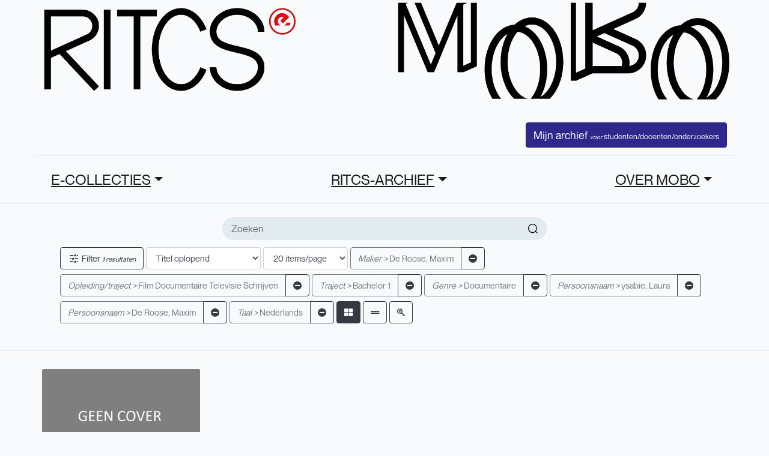

--- FILE ---
content_type: text/html; charset=UTF-8
request_url: https://mobo.ritcs.be/search?sort=title_asc&per_page=12&row_type=grid&current_page=1&language=Nederlands&creator=De%20Roose,%20Maxim&department=Film%20Documentaire%20Televisie%20Schrijven&traject=Bachelor%201&genre=Documentaire&person=ysabie,%20Laura%7CDe%20Roose,%20Maxim
body_size: 5285
content:
<!DOCTYPE html>
<html lang="nl">

<head>
    <meta charset="utf-8">
    <meta name="viewport" content="width=device-width, initial-scale=1">

    <title>MoBo</title>



    <link href="/css/user.css" rel="stylesheet">


    <link rel="stylesheet" type="text/css" href="/css/fontello.css">
    <link rel="stylesheet" type="text/css" href="/css/fontello-codes.css">

        <meta name="description" content="Media-Archief RITCS">
        <script src="https://cdn.jsdelivr.net/npm/vanilla-lazyload@17.1.2/dist/lazyload.min.js"></script>


    </head>

<body>






    <div class="wrapper hp_1">


        <header style="max-width: 1170px; margin-left: auto; margin-right: auto;">
    <div class="mb-4">
        <a href="/">
            <img src="/images/banner.jpg" alt="MoBo Logo" class="w-100" />
        </a>
    </div>
    <div class="top_bar">
        <div class="container">
            <div class="top_header_content d-flex justify-content-between">
                <div class="menu_logo mt-0">
                    <!--a href="#" class="menu">
                        <i class="icon-menu"></i>
                    </a-->
                    <a href="/" class="logo d-none" id="menu_logo_image">
                        <img src="/images/banner.jpg" alt="MoBo Logo" class="w-100" />
                    </a>
                </div>
                <!--menu_logo end-->
                                <ul class="controls-lv">
                    <!--li>
                        <a href="#"><i class="icon-message"></i></a>
                    </li>
                    <li>
                        <a href="#"><i class="icon-notification"></i></a>
                    </li-->

                    
                                        <li class="user-login">
                        <a href="/login/" class="btn btn-primary text-white">
                            Mijn archief
                            <span style="font-size: 0.7em;">
                                <span class="user-log-info-large"><em>voor</em> studenten/docenten/onderzoekers</span>
                                <span class="user-log-info-small">RITCS</span>
                            </span>
                        </a>

                                            </li>

                </ul>
                <!--controls-lv end-->
                <!--div class="clearfix"></div-->
            </div>
            <!--top_header_content end-->
        </div>

    </div>

    <!--header_content end-->
    <div class="btm_bar">
        <div class="container">
            <div class="btm_bar_content">
                <nav class="col-12">
                    <ul class="d-flex justify-content-between">
                        <!--li><a href="#">Pages</a>
                            <div class="mega-menu">
                                <ul>
                                    <li><a href="index.html">Homepage</a></li>
                                    <li><a href="single_video_page.html">Single Video Page</a></li>
                                    <li><a href="Single_Video_Simplified_Page.html">Single Video Simplified Page</a></li>
                                    <li><a href="single_video_fullwidth_page.html">Singel Video Full Width Page</a></li>
                                    <li><a href="single_video_playlist.html">Single Video Playlist Page</a></li>
                                    <li><a href="Upload_Video.html">Upload Video Page</a></li>
                                    <li><a href="Upload_Edit.html">Upload Video Edit Page</a></li>
                                    <li><a href="Browse_Channels.html">Browse channels page</a></li>
                                    <li><a href="Searched_Videos_Page.html">Searched videos page</a></li>
                                </ul>
                                <ul>
                                    <li><a href="#">Single channel <span class="icon-arrow_below"></span></a>
                                        <ul>
                                            <li><a href="Single_Channel_Home.html">Single Channel Home page</a></li>
                                            <li><a href="Single_Channel_Videos.html">Single Channel videos page</a></li>
                                            <li><a href="Single_Channel_Playlist.html">single channel playlist page</a></li>
                                            <li><a href="Single_Channel_Channels.html">single channel channels page</a></li>
                                            <li><a href="Single_Channel_About.html">single channel about page</a></li>
                                            <li><a href="Single_Channel_Products.html">single channel products page</a></li>
                                        </ul>
                                    </li>
                                    <li><a href="History_Page.html">History page</a></li>
                                    <li><a href="Browse_Categories.html">Browse Categories Page</a></li>
                                    <li><a href="Updates_From_Subs.html">Updates from subscription page</a></li>
                                    <li><a href="login.html">login page</a></li>
                                    <li><a href="signup.html">signup page</a></li>
                                    <li><a href="User_Account_Page.html">User account page</a></li>
                                </ul>
                            </div>
                            <div class="clearfix"></div>
                        </li-->
                        
                                                <li class="drpdown">
    <a href="" class="dropdown-toggle text-underline" style="text-underline-offset: 0.5em; text-decoration: underline;" href="#" role="button" id="dropdownMenuLink" data-toggle="dropdown" aria-haspopup="true" aria-expanded="false">E-COLLECTIES</a>
        <div class="dropdown-menu" aria-labelledby="dropdownMenuLink">
                <a href="/cms/page/65/online-bronnen" class="dropdown-item">Online Bronnen/ Online Sources</a>
                <a href="/cms/page/417/luister-2" class="dropdown-item">LUISTER</a>
                <a href="/cms/page/1340/online-sources-of-dramatic-arts" class="dropdown-item">Online Sources of Dramatic Arts</a>
                <a href="/cms/page/421/luister" class="dropdown-item">Luister/Listen</a>
                <a href="/cms/page/417/luister-2" class="dropdown-item">LUISTER</a>
            </div>
</li>
<li class="drpdown">
    <a href="" class="dropdown-toggle text-underline" style="text-underline-offset: 0.5em; text-decoration: underline;" href="#" role="button" id="dropdownMenuLink" data-toggle="dropdown" aria-haspopup="true" aria-expanded="false">RITCS-ARCHIEF</a>
        <div class="dropdown-menu" aria-labelledby="dropdownMenuLink">
                <a href="/cms/page/87/over-het-archief" class="dropdown-item">Over het archief</a>
                <a href="/cms/page/92/werk-indienen" class="dropdown-item">Werk indienen</a>
                <a href="/cms/page/96/mijn-archief" class="dropdown-item">Mijn archief</a>
                <a href="/cms/page/98/opdracht-aanmaken" class="dropdown-item">Opdracht aanmaken</a>
            </div>
</li>
<li class="drpdown">
    <a href="" class="dropdown-toggle text-underline" style="text-underline-offset: 0.5em; text-decoration: underline;" href="#" role="button" id="dropdownMenuLink" data-toggle="dropdown" aria-haspopup="true" aria-expanded="false">OVER MOBO</a>
        <div class="dropdown-menu" aria-labelledby="dropdownMenuLink">
                <a href="/cms/page/60/werk-lenen-reserveren" class="dropdown-item">Lenen &amp; reserveren</a>
                <a href="/cms/page/2/about" class="dropdown-item">Over ons</a>
            </div>
</li>


                        
                                            </ul>
                </nav>
                <!--navigation end-->
                                <!--shr_links end-->
                <!--ul class="vid_thums">
                    <li>
                        <a href="#"><i class="fas fa-th-large"></i></a>
                    </li>
                </ul-->
                <!--vid_status end-->
                <div class="clearfix"></div>
            </div>
            <!--btm_bar_content end-->
        </div>
    </div>
    <!--btm_bar end-->
</header>
<!--header end-->





<div class="side_menu">
    <!--div class="form_dvv">
        <a href="#" class="login_form_show">Sign in</a>
    </div-->
    <div class="sd_menu">
        <ul class="mm_menu">
            <li>
                <span>
                    <i class="icon-home"></i>
                </span>
                <a href="/">Thuispagina</a>
            </li>
            <!--li>
                        <span>
                            <i class="icon-fire"></i>
                        </span>
                        <a href="#">Trending</a>
                    </li>
                    <li>
                        <span>
                            <i class="icon-subscriptions"></i>
                        </span>
                        <a href="#">Subscriptions</a>
                    </li-->
        </ul>
    </div>
    <!--sd_menu end-->
    <!--div class="sd_menu">
                <h3>MoBo</h3>
                <ul class="mm_menu">
                    <li>
                        <span>
                            <i class="icon-history"></i>
                        </span>
                        <a href="/biblio/rental/my">Uitleningen</a>
                    </li>
                    <li>
                        <span>
                            <i class="icon-watch_later"></i>
                        </span>
                        <a href="#">Later bekijken</a>
                    </li>
                    <li>
                        <span>
                            <i class="icon-purchased"></i>
                        </span>
                        <a href="#">Purchases</a>
                    </li>
                    <li>
                        <span>
                            <i class="icon-like"></i>
                        </span>
                        <a href="#">Liked Videos</a>
                    </li>
                    <li>
                        <span>
                            <i class="icon-play_list"></i>
                        </span>
                        <a href="#">Playlist</a>
                    </li>
                </ul>
            </div-->
    <!--sd_menu end-->
    <!--div class="sd_menu subs_lst">
                <h3>Subscriptions</h3>
                <ul class="mm_menu">
                    <li>
                        <span class="usr_name">
                            <img src="/images//resources/th1.png" alt="">
                        </span>
                        <a href="#">Dr Disrespect</a>
                        <small>3</small>
                    </li>
                    <li>
                        <span class="usr_name">
                            <img src="/images//resources/th2.png" alt="">
                        </span>
                        <a href="#">ASMR</a>
                        <small>6</small>
                    </li>
                    <li>
                        <span class="usr_name">
                            <img src="/images//resources/th3.png" alt="">
                        </span>
                        <a href="#">Rivvrs</a>
                        <small>2</small>
                    </li>
                    <li>
                        <span class="usr_name">
                            <img src="/images//resources/th4.png" alt="">
                        </span>
                        <a href="#">The Verge</a>
                        <small>11</small>
                    </li>
                    <li>
                        <span class="usr_name">
                            <img src="/images//resources/th5.png" alt="">
                        </span>
                        <a href="#">Seeker</a>
                        <small>3</small>
                    </li>
                    <li>
                        <span class="usr_name">
                            <img src="/images//resources/sn.png" alt="">
                        </span>
                        <a href="#">Music</a>
                        <small>20</small>
                    </li>
                </ul>
                <a href="#" class="more-ch"><i class="icon-arrow_below"></i> Show 14 more</a>
            </div-->
    <!--sd_menu end-->
    <div class="sd_menu">
        <ul class="mm_menu">
            <!--li>
                        <span>
                            <i class="icon-settings"></i>
                        </span>
                        <a href="#">Settings</a>
                    </li>
                    <li>
                        <span>
                            <i class="icon-flag"></i>
                        </span>
                        <a href="#">Report history</a>
                    </li-->
                        <li>
                <span>
                    <i class="fas fa-sign-in-alt"></i>
                </span>
                <a href="/login/">Inloggen</a>
            </li>
                    </ul>
    </div>
    <!--sd_menu end-->
    <!--div class="sd_menu m_linkz">
        <ul class="mm_menu">
            <li><a href="https://www.ritcs.be">RITCS-website</a></li>
        </ul>

        <span>azyrusthemes</span>

    </div-->
    <!--sd_menu end-->
    <div class="sd_menu bb-0">
        <!--ul class="social_links">
            <li>
                <a href="#">
                    <i class="icon-facebook-official"></i>
                </a>
            </li>
            <li>
                <a href="#">
                    <i class="icon-twitter"></i>
                </a>
            </li>
            <li>
                <a href="#">
                    <i class="icon-instagram"></i>
                </a>
            </li>
        </ul-->
        <!--social_links end-->
    </div>
    <!--sd_menu end-->
    <div class="dd_menu"></div>
</div>
<!--side_menu end-->


        

<section class="filter-sec">
	<div class="container">

		<form method="get" action="/search/">
			<div class="row">

				<div class="col-12 mb-2">
										<div class="search_page_form">
						<input type="text" name="search" placeholder="Zoeken" value="">
						<button type="submit">
							<i class="icon-search"></i>
						</button>
					</div>
					
					
										
															<input type="hidden" name="creator[]" value="De Roose, Maxim" />
					
										
															<input type="hidden" name="department[]" value="Film Documentaire Televisie Schrijven" />
					
										
															<input type="hidden" name="traject[]" value="Bachelor 1" />
					
										
										
															<input type="hidden" name="genre[]" value="Documentaire" />
					
										
										
															<input type="hidden" name="person[]" value="ysabie, Laura" />
					
															<input type="hidden" name="person[]" value="De Roose, Maxim" />
					
										
										
										
															<input type="hidden" name="language[]" value="Nederlands" />
					
										
					<input type="hidden" name="row_type" value="grid" />

					<input type="hidden" name="advanced_form" value="0" />

					
				<div class="col-12 mb-2 mt-2">
					<div class="form-inline">
						<div class="btn btn-outline-dark mr-1" data-toggle="collapse" href="#search-filter" role="button" aria-expanded="false" aria-controls="search-filter">
							<i class="icon-filter"></i> Filter <em>1 resultaten</em>
						</div>

						<select class="form-control mr-1" name="sort" onChange="this.form.submit()">
														<option value="best_result" >Beste overeenkomst</option>
														<option value="title_asc" selected>Titel oplopend</option>
														<option value="title_desc" >Titel aflopend</option>
														<option value="creator_asc" >Maker oplopend</option>
														<option value="creator_desc" >Maker aflopend</option>
														<option value="academy_year_asc" >Academiejaar oplopend</option>
														<option value="academy_year_desc" >Academiejaar aflopend</option>
													</select>

						<select class="form-control mr-1" name="per_page" onChange="this.form.submit()">
														<option value="20" >20 items/page</option>
														<option value="50" >50 items/page</option>
														<option value="100" >100 items/page</option>
													</select>

						<!-- Search text filter -->
						
						<!-- Search selection filter -->
																														<div class="btn-group mr-1 mt-1 mb-1" role="group">
							<button type="button" class="btn btn-outline-dark" disabled>
								<span style="font-style: italic;">Maker &gt;</span>
								De Roose, Maxim
							</button>
							<a class="btn btn-outline-dark" href="https://mobo.ritcs.be/search?sort=title_asc&amp;per_page=12&amp;row_type=grid&amp;current_page=1&amp;department=Film Documentaire Televisie Schrijven&amp;traject=Bachelor 1&amp;genre=Documentaire&amp;person=ysabie, Laura|De Roose, Maxim&amp;language=Nederlands" type="button" class="btn btn-outline-dark"><i class="fas fa-minus-circle"></i></a>
						</div>
																								<div class="btn-group mr-1 mt-1 mb-1" role="group">
							<button type="button" class="btn btn-outline-dark" disabled>
								<span style="font-style: italic;">Opleiding/traject &gt;</span>
								Film Documentaire Televisie Schrijven
							</button>
							<a class="btn btn-outline-dark" href="https://mobo.ritcs.be/search?sort=title_asc&amp;per_page=12&amp;row_type=grid&amp;current_page=1&amp;creator=De Roose, Maxim&amp;traject=Bachelor 1&amp;genre=Documentaire&amp;person=ysabie, Laura|De Roose, Maxim&amp;language=Nederlands" type="button" class="btn btn-outline-dark"><i class="fas fa-minus-circle"></i></a>
						</div>
																								<div class="btn-group mr-1 mt-1 mb-1" role="group">
							<button type="button" class="btn btn-outline-dark" disabled>
								<span style="font-style: italic;">Traject &gt;</span>
								Bachelor 1
							</button>
							<a class="btn btn-outline-dark" href="https://mobo.ritcs.be/search?sort=title_asc&amp;per_page=12&amp;row_type=grid&amp;current_page=1&amp;creator=De Roose, Maxim&amp;department=Film Documentaire Televisie Schrijven&amp;genre=Documentaire&amp;person=ysabie, Laura|De Roose, Maxim&amp;language=Nederlands" type="button" class="btn btn-outline-dark"><i class="fas fa-minus-circle"></i></a>
						</div>
																																				<div class="btn-group mr-1 mt-1 mb-1" role="group">
							<button type="button" class="btn btn-outline-dark" disabled>
								<span style="font-style: italic;">Genre &gt;</span>
								Documentaire
							</button>
							<a class="btn btn-outline-dark" href="https://mobo.ritcs.be/search?sort=title_asc&amp;per_page=12&amp;row_type=grid&amp;current_page=1&amp;creator=De Roose, Maxim&amp;department=Film Documentaire Televisie Schrijven&amp;traject=Bachelor 1&amp;person=ysabie, Laura|De Roose, Maxim&amp;language=Nederlands" type="button" class="btn btn-outline-dark"><i class="fas fa-minus-circle"></i></a>
						</div>
																																				<div class="btn-group mr-1 mt-1 mb-1" role="group">
							<button type="button" class="btn btn-outline-dark" disabled>
								<span style="font-style: italic;">Persoonsnaam &gt;</span>
								ysabie, Laura
							</button>
							<a class="btn btn-outline-dark" href="https://mobo.ritcs.be/search?sort=title_asc&amp;per_page=12&amp;row_type=grid&amp;current_page=1&amp;person=De Roose, Maxim&amp;creator=De Roose, Maxim&amp;department=Film Documentaire Televisie Schrijven&amp;traject=Bachelor 1&amp;genre=Documentaire&amp;language=Nederlands" type="button" class="btn btn-outline-dark"><i class="fas fa-minus-circle"></i></a>
						</div>
												<div class="btn-group mr-1 mt-1 mb-1" role="group">
							<button type="button" class="btn btn-outline-dark" disabled>
								<span style="font-style: italic;">Persoonsnaam &gt;</span>
								De Roose, Maxim
							</button>
							<a class="btn btn-outline-dark" href="https://mobo.ritcs.be/search?sort=title_asc&amp;per_page=12&amp;row_type=grid&amp;current_page=1&amp;person=ysabie, Laura&amp;creator=De Roose, Maxim&amp;department=Film Documentaire Televisie Schrijven&amp;traject=Bachelor 1&amp;genre=Documentaire&amp;language=Nederlands" type="button" class="btn btn-outline-dark"><i class="fas fa-minus-circle"></i></a>
						</div>
																																																<div class="btn-group mr-1 mt-1 mb-1" role="group">
							<button type="button" class="btn btn-outline-dark" disabled>
								<span style="font-style: italic;">Taal &gt;</span>
								Nederlands
							</button>
							<a class="btn btn-outline-dark" href="https://mobo.ritcs.be/search?sort=title_asc&amp;per_page=12&amp;row_type=grid&amp;current_page=1&amp;creator=De Roose, Maxim&amp;department=Film Documentaire Televisie Schrijven&amp;traject=Bachelor 1&amp;genre=Documentaire&amp;person=ysabie, Laura|De Roose, Maxim" type="button" class="btn btn-outline-dark"><i class="fas fa-minus-circle"></i></a>
						</div>
												

																		<a href="https://mobo.ritcs.be/search?creator[]=De Roose, Maxim&amp;department[]=Film Documentaire Televisie Schrijven&amp;traject[]=Bachelor 1&amp;genre[]=Documentaire&amp;person[]=ysabie, Laura|De Roose, Maxim&amp;language[]=Nederlands&amp;per_page=12&amp;search=&amp;row_type=grid&amp;sort=title_asc&amp;current_page=1&amp;per_page=12" class="btn btn-outline-dark mr-1 active" title="Kolomweergave">
							<i class="fas fa-th-large"></i>
						</a>
												<a href="https://mobo.ritcs.be/search?creator[]=De Roose, Maxim&amp;department[]=Film Documentaire Televisie Schrijven&amp;traject[]=Bachelor 1&amp;genre[]=Documentaire&amp;person[]=ysabie, Laura|De Roose, Maxim&amp;language[]=Nederlands&amp;per_page=12&amp;search=&amp;row_type=row&amp;sort=title_asc&amp;current_page=1&amp;per_page=12" class="btn btn-outline-dark mr-1 " title="Rijweergave">
							<i class="fas fa-grip-lines"></i>
						</a>
						
												<a class="btn btn-outline-dark cursor" href="https://mobo.ritcs.be/search?sort=title_asc&amp;per_page=12&amp;row_type=grid&amp;current_page=1&amp;creator=De Roose, Maxim&amp;department=Film Documentaire Televisie Schrijven&amp;traject=Bachelor 1&amp;genre=Documentaire&amp;person=ysabie, Laura|De Roose, Maxim&amp;language=Nederlands&advanced_form=1" type="button" class="btn btn-outline-dark" title="Geavanceerd zoeken">
							<i class="fab fa-searchengin"></i>
						</a>
						
											</div>
		</form>



		<div class="col-12 collapse mt-2" id="search-filter">
			<div class="row">
												<div class="col-12 col-md-4">
					<h3>Tag</h3>

					
										<div>
						<a href="https://mobo.ritcs.be/search?sort=title_asc&amp;per_page=12&amp;row_type=grid&amp;current_page=1&amp;tag=Gent 9000&amp;creator=De Roose, Maxim&amp;department=Film Documentaire Televisie Schrijven&amp;traject=Bachelor 1&amp;genre=Documentaire&amp;person=ysabie, Laura|De Roose, Maxim&amp;language=Nederlands" class="">Gent 9000 (1)</a>
					</div>
										<div>
						<a href="https://mobo.ritcs.be/search?sort=title_asc&amp;per_page=12&amp;row_type=grid&amp;current_page=1&amp;tag=Tienerzwangerschap&amp;creator=De Roose, Maxim&amp;department=Film Documentaire Televisie Schrijven&amp;traject=Bachelor 1&amp;genre=Documentaire&amp;person=ysabie, Laura|De Roose, Maxim&amp;language=Nederlands" class="">Tienerzwangerschap (1)</a>
					</div>
										<div>
						<a href="https://mobo.ritcs.be/search?sort=title_asc&amp;per_page=12&amp;row_type=grid&amp;current_page=1&amp;tag=baby&amp;creator=De Roose, Maxim&amp;department=Film Documentaire Televisie Schrijven&amp;traject=Bachelor 1&amp;genre=Documentaire&amp;person=ysabie, Laura|De Roose, Maxim&amp;language=Nederlands" class="">baby (1)</a>
					</div>
										<div>
						<a href="https://mobo.ritcs.be/search?sort=title_asc&amp;per_page=12&amp;row_type=grid&amp;current_page=1&amp;tag=heden&amp;creator=De Roose, Maxim&amp;department=Film Documentaire Televisie Schrijven&amp;traject=Bachelor 1&amp;genre=Documentaire&amp;person=ysabie, Laura|De Roose, Maxim&amp;language=Nederlands" class="">heden (1)</a>
					</div>
										<div>
						<a href="https://mobo.ritcs.be/search?sort=title_asc&amp;per_page=12&amp;row_type=grid&amp;current_page=1&amp;tag=tieners&amp;creator=De Roose, Maxim&amp;department=Film Documentaire Televisie Schrijven&amp;traject=Bachelor 1&amp;genre=Documentaire&amp;person=ysabie, Laura|De Roose, Maxim&amp;language=Nederlands" class="">tieners (1)</a>
					</div>
									</div>
												<div class="col-12 col-md-4">
					<h3>Maker</h3>

					
										<div>
						<a href="https://mobo.ritcs.be/search?sort=title_asc&amp;per_page=12&amp;row_type=grid&amp;current_page=1&amp;department=Film Documentaire Televisie Schrijven&amp;traject=Bachelor 1&amp;genre=Documentaire&amp;person=ysabie, Laura|De Roose, Maxim&amp;language=Nederlands" class="text-primary">De Roose, Maxim (1)</a>
					</div>
									</div>
												<div class="col-12 col-md-4">
					<h3>Opleiding/traject</h3>

					
										<div>
						<a href="https://mobo.ritcs.be/search?sort=title_asc&amp;per_page=12&amp;row_type=grid&amp;current_page=1&amp;creator=De Roose, Maxim&amp;traject=Bachelor 1&amp;genre=Documentaire&amp;person=ysabie, Laura|De Roose, Maxim&amp;language=Nederlands" class="text-primary">Film Documentaire Televisie Schrijven (1)</a>
					</div>
									</div>
												<div class="col-12 col-md-4">
					<h3>Traject</h3>

					
										<div>
						<a href="https://mobo.ritcs.be/search?sort=title_asc&amp;per_page=12&amp;row_type=grid&amp;current_page=1&amp;creator=De Roose, Maxim&amp;department=Film Documentaire Televisie Schrijven&amp;genre=Documentaire&amp;person=ysabie, Laura|De Roose, Maxim&amp;language=Nederlands" class="text-primary">Bachelor 1 (1)</a>
					</div>
									</div>
												<div class="col-12 col-md-4">
					<h3>Type</h3>

					
										<div>
						<a href="https://mobo.ritcs.be/search?sort=title_asc&amp;per_page=12&amp;row_type=grid&amp;current_page=1&amp;type=Workshop&amp;creator=De Roose, Maxim&amp;department=Film Documentaire Televisie Schrijven&amp;traject=Bachelor 1&amp;genre=Documentaire&amp;person=ysabie, Laura|De Roose, Maxim&amp;language=Nederlands" class="">Workshop (1)</a>
					</div>
									</div>
												<div class="col-12 col-md-4">
					<h3>Genre</h3>

					
										<div>
						<a href="https://mobo.ritcs.be/search?sort=title_asc&amp;per_page=12&amp;row_type=grid&amp;current_page=1&amp;creator=De Roose, Maxim&amp;department=Film Documentaire Televisie Schrijven&amp;traject=Bachelor 1&amp;person=ysabie, Laura|De Roose, Maxim&amp;language=Nederlands" class="text-primary">Documentaire (1)</a>
					</div>
									</div>
												<div class="col-12 col-md-4">
					<h3>Opdracht</h3>

					
										<div>
						<a href="https://mobo.ritcs.be/search?sort=title_asc&amp;per_page=12&amp;row_type=grid&amp;current_page=1&amp;task=2017-18 1 AK  Workshop 1 Documentaire&amp;creator=De Roose, Maxim&amp;department=Film Documentaire Televisie Schrijven&amp;traject=Bachelor 1&amp;genre=Documentaire&amp;person=ysabie, Laura|De Roose, Maxim&amp;language=Nederlands" class="">2017-18 1 AK  Workshop 1 Documentaire (1)</a>
					</div>
									</div>
												<div class="col-12 col-md-4">
					<h3>Persoonsnaam</h3>

					
										<div>
						<a href="https://mobo.ritcs.be/search?sort=title_asc&amp;per_page=12&amp;row_type=grid&amp;current_page=1&amp;person=ysabie, Laura&amp;creator=De Roose, Maxim&amp;department=Film Documentaire Televisie Schrijven&amp;traject=Bachelor 1&amp;genre=Documentaire&amp;language=Nederlands" class="text-primary">De Roose, Maxim (1)</a>
					</div>
										<div>
						<a href="https://mobo.ritcs.be/search?sort=title_asc&amp;per_page=12&amp;row_type=grid&amp;current_page=1&amp;person=ysabie, Laura|De Roose, Maxim|Dekens, Kimberley&amp;creator=De Roose, Maxim&amp;department=Film Documentaire Televisie Schrijven&amp;traject=Bachelor 1&amp;genre=Documentaire&amp;language=Nederlands" class="">Dekens, Kimberley (1)</a>
					</div>
										<div>
						<a href="https://mobo.ritcs.be/search?sort=title_asc&amp;per_page=12&amp;row_type=grid&amp;current_page=1&amp;person=ysabie, Laura|De Roose, Maxim|RITCS&amp;creator=De Roose, Maxim&amp;department=Film Documentaire Televisie Schrijven&amp;traject=Bachelor 1&amp;genre=Documentaire&amp;language=Nederlands" class="">RITCS (1)</a>
					</div>
										<div>
						<a href="https://mobo.ritcs.be/search?sort=title_asc&amp;per_page=12&amp;row_type=grid&amp;current_page=1&amp;person=De Roose, Maxim&amp;creator=De Roose, Maxim&amp;department=Film Documentaire Televisie Schrijven&amp;traject=Bachelor 1&amp;genre=Documentaire&amp;language=Nederlands" class="text-primary">ysabie, Laura (1)</a>
					</div>
									</div>
												<div class="col-12 col-md-4">
					<h3>Academiejaar</h3>

					
										<div>
						<a href="https://mobo.ritcs.be/search?sort=title_asc&amp;per_page=12&amp;row_type=grid&amp;current_page=1&amp;academy_year=2017-18&amp;creator=De Roose, Maxim&amp;department=Film Documentaire Televisie Schrijven&amp;traject=Bachelor 1&amp;genre=Documentaire&amp;person=ysabie, Laura|De Roose, Maxim&amp;language=Nederlands" class="">2017-18 (1)</a>
					</div>
									</div>
												<div class="col-12 col-md-4">
					<h3>Type</h3>

					
										<div>
						<a href="https://mobo.ritcs.be/search?sort=title_asc&amp;per_page=12&amp;row_type=grid&amp;current_page=1&amp;content_type=Video&amp;creator=De Roose, Maxim&amp;department=Film Documentaire Televisie Schrijven&amp;traject=Bachelor 1&amp;genre=Documentaire&amp;person=ysabie, Laura|De Roose, Maxim&amp;language=Nederlands" class="">Video (1)</a>
					</div>
									</div>
												<div class="col-12 col-md-4">
					<h3>Taal</h3>

					
										<div>
						<a href="https://mobo.ritcs.be/search?sort=title_asc&amp;per_page=12&amp;row_type=grid&amp;current_page=1&amp;creator=De Roose, Maxim&amp;department=Film Documentaire Televisie Schrijven&amp;traject=Bachelor 1&amp;genre=Documentaire&amp;person=ysabie, Laura|De Roose, Maxim" class="text-primary">Nederlands (1)</a>
					</div>
									</div>
				

				<!--div class="col-lg-2 col-md-4 col-sm-4 col-6 full_wdth">
				<div class="filter">
					<h3 class="fl-head"><i class="icon-calender"></i> Upload Date</h3>
					<ul class="lnks">
						<li><a href="#">Last hour</a></li>
						<li><a href="#">Today</a></li>
						<li><a href="#">This week</a></li>
						<li><a href="#">This month</a></li>
						<li><a href="#">This year</a></li>
					</ul>
				</div>
			</div>
			<div class="col-lg-2 col-md-4 col-sm-4 col-6 full_wdth">
				<div class="filter">
					<h3 class="fl-head"><i class="icon-playlist"></i> Type</h3>
					<ul class="lnks">
						<li><a href="#">Video <i class="icon-cancel"></i></a></li>
						<li><a href="#">Channel</a></li>
						<li><a href="#">Playlist</a></li>
						<li><a href="#">Movie</a></li>
						<li><a href="#">Show</a></li>
					</ul>
				</div>
			</div>
			<div class="col-lg-2 col-md-4 col-sm-4 col-6 full_wdth">
				<div class="filter">
					<h3 class="fl-head"><i class="icon-watch_later"></i> Duration</h3>
					<ul class="lnks">
						<li><a href="#">Short ( 4 min)</a></li>
						<li><a href="#">Long ( 20 min)</a></li>
					</ul>
				</div>
			</div>
			<div class="col-lg-2 col-md-4 col-sm-4 col-6 full_wdth">
				<div class="filter">
					<h3 class="fl-head"><i class="icon-features"></i> Features</h3>
					<ul class="lnks">
						<li><a href="#">Live</a></li>
						<li><a href="#">4K</a></li>
						<li><a href="#">HD <i class="icon-cancel"></i></a></li>
						<li><a href="#">360</a></li>
						<li><a href="#">3D</a></li>
					</ul>
				</div>
			</div>
			<div class="col-lg-2 col-md-4 col-sm-4 col-6 full_wdth">
				<div class="filter">
					<h3 class="fl-head"><i class="icon-star"></i> Sort by</h3>
					<ul class="lnks">
						<li><a href="#">Relevance </a></li>
						<li><a href="#">Upload data</a></li>
						<li><a href="#">View count</a></li>
						<li><a href="#">Rating</a></li>
					</ul>
				</div>

			</div-->
			</div>
		</div>
</section>
<!--filter-sec end-->


<section class="vds-main">
    <div class="vidz-row">
        <div class="container">
            <div class="vidz_list m-0">
                <div class="row">
                    

                                                            <div class="col-lg-3 col-md-6 col-sm-6 col-6 full_wdth">
    <div class="videoo" archive-id="83FE4">
        <div class="vid_thumbainl">
            <a href="https://mobo.ritcs.be/catalog/83FE4/s/laura-ysabie-adam">
                <div class="lazy-image-wrapper">
                    <img data-src="/catalog/83FE4/cover" src="https://mobo.ritcs.be/images/loading.svg" class="image lazy" alt="Laura Ysabie &amp; adam cover">
                </div>
                                <!--span class="watch_later">
                                        <i class="icon-watch_later_fill"></i>
                                    </span-->
            </a>
        </div>
        <!--vid_thumbnail end-->
        <div class="video_info">
            <h3><a href="https://mobo.ritcs.be/catalog/83FE4/s/laura-ysabie-adam">Laura Ysabie &amp; adam</a></h3>

            <ul class="dot-comma-list credit">
                                <li style="font-size: 0.9em;"><a href="https://mobo.ritcs.be/catalog/83FE4/s/laura-ysabie-adam">
                        De Roose, Maxim</a></li>
                            </ul>
                        <span>
                                <span class="badge badge-info">Film Documentaire Televisie Schrijven</span>
                                                <span class="badge badge-secondary">Bachelor 1</span>
                                                <span class="badge badge-warning">Workshop</span>
                



                                <small class="posted_dt">
                    2017-18
                </small>
                            </span>
                    </div>
    </div>
    <!--videoo end-->
</div>                                        
                </div>
                <!--vidz_list end-->
            </div>
        </div>
        <!--vidz-row end-->
</section>
<!--vds-main end-->

<div class="content">



    <div class="container">
        <div class="row">
            <div class="col-12 mt-2">
                <nav aria-label="Page navigation">
                    <ul class="pagination justify-content-center">
                        <li class="page-item disabled">
                            <a class="page-link" href="https://mobo.ritcs.be/search?creator[]=De Roose, Maxim&amp;department[]=Film Documentaire Televisie Schrijven&amp;traject[]=Bachelor 1&amp;genre[]=Documentaire&amp;person[]=ysabie, Laura|De Roose, Maxim&amp;language[]=Nederlands&amp;per_page=12&amp;search=&amp;current_page=0&amp;row_type=grid&amp;per_page=12&amp;sort=title_asc" tabindex="-1" aria-disabled="true">Vorige</a>
                        </li>
                                                                                                                                             
                            <li class="page-item active">
                                <a class="page-link" href="https://mobo.ritcs.be/search?creator[]=De Roose, Maxim&amp;department[]=Film Documentaire Televisie Schrijven&amp;traject[]=Bachelor 1&amp;genre[]=Documentaire&amp;person[]=ysabie, Laura|De Roose, Maxim&amp;language[]=Nederlands&amp;per_page=12&amp;search=&amp;current_page=1&amp;row_type=grid&amp;per_page=12&amp;sort=title_asc">1</a>
                            </li>
                                                                                                                                                                             

                            <li class="page-item disabled">
                                <a class="page-link" href="https://mobo.ritcs.be/search?creator[]=De Roose, Maxim&amp;department[]=Film Documentaire Televisie Schrijven&amp;traject[]=Bachelor 1&amp;genre[]=Documentaire&amp;person[]=ysabie, Laura|De Roose, Maxim&amp;language[]=Nederlands&amp;per_page=12&amp;search=&amp;current_page=2&amp;per_page=12&amp;row_type=grid&amp;sort=title_asc" tabindex="+1" aria-disabled="true">Volgende</a>
                            </li>
                    </ul>
                </nav>
            </div>
        </div>
    </div>
</div>



        <section class="footer text-center mb-3 mt-2" style="padding-top: 5em; background-color: black; color: white;">

            <hr />
            <!--div>
                <ul class="dot-comma-list small">
                    <li><a href="">Nieuws</a></li>
                    <li><a href="">Contact</a></li>
                </ul>
            </div-->
            <div class="text-muted mb-1">
                Privacybeleid: mobo.ritcs.be maakt enkel gebruik van essentiële cookies.
            </div>
            <div class="pb-2">
                © 2026 RITCS | School of Arts. Royal Institute for Theatre, Cinema & Sound
            </div>
        </section>

    </div>
    <!--wrapper end-->







    <script src="/js/app.js"></script>
    <script src="/js/manifest.js"></script>
    <script src="/js/vendor.js"></script>
    <script src="/js/init.js"></script>

</body>

</html>